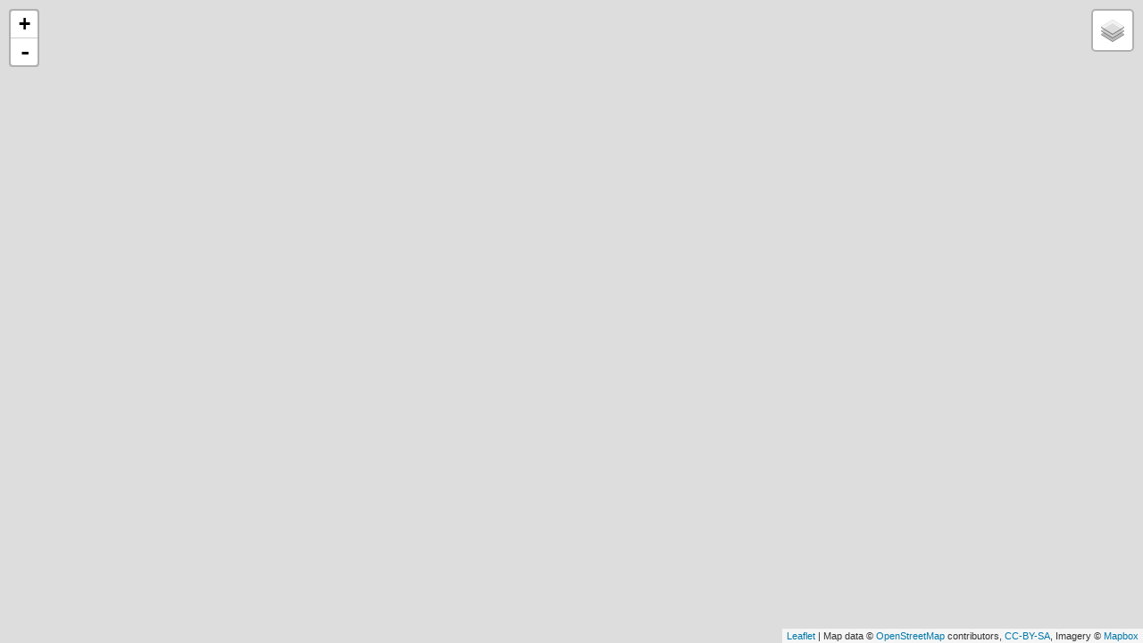

--- FILE ---
content_type: text/html;charset=utf-8
request_url: https://nomisma.org/map/uncertain_39_sco
body_size: 603
content:
<!DOCTYPE HTML>
<html><head><title id="uncertain_39_sco">nomisma.org: uncertain_39_sco (map)</title><meta name="viewport" content="width=device-width, initial-scale=1.0, maximum-scale=1.0, user-scalable=no"><script type="text/javascript" src="https://code.jquery.com/jquery-2.1.4.min.js"></script><link rel="stylesheet" href="https://unpkg.com/leaflet@1.0.0/dist/leaflet.css"><script type="text/javascript" src="https://unpkg.com/leaflet@1.0.0/dist/leaflet.js"></script><script type="text/javascript" src="../ui/javascript/leaflet.ajax.min.js"></script><script type="text/javascript" src="../ui/javascript/heatmap.min.js"></script><script type="text/javascript" src="../ui/javascript/leaflet-heatmap.js"></script><script type="text/javascript" src="../ui/javascript/display_map_functions.js"></script><style type="text/css">
						body {
							padding: 0;
							margin:0;
						}
						html,
						body,
						.map-fullscreen{
							height:100%;
						}</style></head><body><div id="mapcontainer" class="map-fullscreen"><div id="info"></div></div><div style="display:none"><span id="mapboxKey">pk.eyJ1IjoiYmhpaWJuZXIiLCJhIjoiY2xlZWZqZmJjMGdheDNwcW1qaHM2MWZ4cSJ9.oR2ZyKdE7BYKzQkjiotNSg</span><span id="type">nmo:Mint</span><span id="mode">fullscreen</span><span id="path">../id/</span></div></body></html>

--- FILE ---
content_type: text/javascript
request_url: https://nomisma.org/ui/javascript/display_map_functions.js
body_size: 2290
content:
$(document).ready(function () {
    var id = $('title').attr('id');
    
    $('.toggle-geoJSON').click(function () {
        $('#geoJSON-fragment').toggle();
        $('#geoJSON-full').toggle();
        return false;
    });
    
    initialize_map(id);
});

function initialize_map(id) {
    var prefLabel = $('span[property="skos:prefLabel"]:lang(en)').text();
    var type = $('#type').text();
    var mapboxKey = $('#mapboxKey').text();
    var path = $('#path').text();
    var url = path + id + ".geojson";
    
    //baselayers
    var mb_physical = L.tileLayer(
    'https://api.mapbox.com/styles/v1/{id}/tiles/{z}/{x}/{y}?access_token={accessToken}', {
        attribution: 'Map data &copy; <a href="http://openstreetmap.org">OpenStreetMap</a> contributors, ' +
        '<a href="http://creativecommons.org/licenses/by-sa/2.0/">CC-BY-SA</a>, ' +
        'Imagery © <a href="http://mapbox.com">Mapbox</a>', id: 'mapbox/outdoors-v11', maxZoom: 12, accessToken: mapboxKey
    });
    
    var osm = L.tileLayer(
    'http://{s}.tile.openstreetmap.org/{z}/{x}/{y}.png', {
        attribution: 'OpenStreetMap',
        maxZoom: 18
    });
    
    var imperium = L.tileLayer(
    'https://dh.gu.se/tiles/imperium/{z}/{x}/{y}.png', {
        maxZoom: 10,
        attribution: 'Powered by <a href="http://leafletjs.com/">Leaflet</a>. Map base: <a href="https://dh.gu.se/dare/" title="Digital Atlas of the Roman Empire, Department of Archaeology and Ancient History, Lund University, Sweden">DARE</a>, 2015 (cc-by-sa).'
    });
    
    var map = new L.Map('mapcontainer', {
        center: new L.LatLng(0, 0),
        zoom: 4,
        //layers:[awmcterrain, heatmapLayer]
        layers:[mb_physical]
    });
    
    //add controls
    var baseMaps = {
        "Terrain and Streets": mb_physical,
        "Modern Streets": osm,
        "Imperium": imperium
    };
    
    //add controls
    var layerControl = L.control.layers(baseMaps).addTo(map);
    
    //add GeoJSON from AJAX
    $.getJSON(url, function (data) {
        var maxFindspotDensity = 0;
        var maxMintDensity = 0;
        
        //split features into separate objects
        var mints = {
            "type": "FeatureCollection",
            "features":[]
        };
        var hoards = {
            "type": "FeatureCollection",
            "features":[]
        };
        var findspots = {
            "type": "FeatureCollection",
            "features":[]
        };
        
        $.each(data.features, function (key, value) {
            if (value.properties.type == 'findspot' && value.properties.hasOwnProperty('count') == true) {
                if (value.properties.count !== undefined) {
                    if (value.properties.count > maxFindspotDensity) {
                        maxFindspotDensity = value.properties.count;
                    }
                }
            } else if (value.properties.type == 'mint' && value.properties.hasOwnProperty('count') == true) {
                if (value.properties.count !== undefined) {
                    if (value.properties.count > maxMintDensity) {
                        maxMintDensity = value.properties.count;
                    }
                }
            }
            
            //populate objects
            if (value.properties.type == 'mint') {
                mints.features.push(value);
            }
            if (value.properties.type == 'hoard') {
                hoards.features.push(value);
            }
            if (value.properties.type == 'findspot') {
                findspots.features.push(value);
            }
        });
        
        //create overlays for the three types of features
        var mintLayer = L.geoJson(mints, {
            onEachFeature: onEachFeature,
            style: function (feature) {
                if (feature.geometry.type == 'Polygon') {
                    var fillColor = getFillColor(feature.properties.type);
                    
                    return {
                        color: fillColor
                    }
                }
            },
            pointToLayer: function (feature, latlng) {
                return renderPoints(feature, latlng, maxFindspotDensity, maxMintDensity);
            }
        }).addTo(map);
        
        var hoardLayer = L.geoJson(hoards, {
            onEachFeature: onEachFeature,
            style: function (feature) {
                if (feature.geometry.type == 'Polygon') {
                    var fillColor = getFillColor(feature.properties.type);
                    
                    return {
                        color: fillColor
                    }
                }
            },
            pointToLayer: function (feature, latlng) {
                return renderPoints(feature, latlng, maxFindspotDensity, maxMintDensity);
            }
        }).addTo(map);
        
        var findLayer = L.geoJson(findspots, {
            onEachFeature: onEachFeature,
            style: function (feature) {
                if (feature.geometry.type == 'Polygon') {
                    var fillColor = getFillColor(feature.properties.type);
                    
                    return {
                        color: fillColor
                    }
                }
            },
            pointToLayer: function (feature, latlng) {
                return renderPoints(feature, latlng, maxFindspotDensity, maxMintDensity);
            }
        }).addTo(map);
        
        //add layers to controls
        layerControl.addOverlay(mintLayer, 'Mints');
        layerControl.addOverlay(hoardLayer, 'Hoards');
        layerControl.addOverlay(findLayer, 'Finds');
        
        var group = new L.featureGroup([findLayer, mintLayer, hoardLayer]);
        map.fitBounds(group.getBounds());
    });
    
    
    
    /*****
     * Features for manipulating layers
     *****/
    function renderPoints(feature, latlng, maxFindspotDensity, maxMintDensity) {
        
        var fillColor = getFillColor(feature.properties.type);
        
        if (feature.properties.type == 'findspot' && feature.properties.hasOwnProperty('count')) {
            grade = maxFindspotDensity / 5;
            
            var radius = 5;
            if (Math.round(grade) == 0) {
                radius = 5;
            } else if (feature.properties.count < Math.round(grade)) {
                radius = 5;
            } else if (feature.properties.count >= Math.round(grade) && feature.properties.count < Math.round(grade * 2)) {
                radius = 10;
            } else if (feature.properties.count >= Math.round(grade * 2) && feature.properties.count < Math.round(grade * 3)) {
                radius = 15;
            } else if (feature.properties.count >= Math.round(grade * 3) && feature.properties.count < Math.round(grade * 4)) {
                radius = 20;
            } else if (feature.properties.count >= Math.round(grade * 4)) {
                radius = 25;
            } else {
                radius = 5;
            }
            
            return new L.CircleMarker(latlng, {
                radius: radius,
                fillColor: fillColor,
                color: "#000",
                weight: 1,
                opacity: 1,
                fillOpacity: 0.6
            });
        } else if (feature.properties.type == 'mint' && feature.properties.hasOwnProperty('count')) {
            grade = maxMintDensity / 5;
            
            var radius = 5;
            if (Math.round(grade) == 0) {
                radius = 5;
            } else if (feature.properties.count < Math.round(grade)) {
                radius = 5;
            } else if (feature.properties.count >= Math.round(grade) && feature.properties.count < Math.round(grade * 2)) {
                radius = 10;
            } else if (feature.properties.count >= Math.round(grade * 2) && feature.properties.count < Math.round(grade * 3)) {
                radius = 15;
            } else if (feature.properties.count >= Math.round(grade * 3) && feature.properties.count < Math.round(grade * 4)) {
                radius = 20;
            } else if (feature.properties.count >= Math.round(grade * 4)) {
                radius = 25;
            } else {
                radius = 5;
            }
            
            return new L.CircleMarker(latlng, {
                radius: radius,
                fillColor: fillColor,
                color: "#000",
                weight: 1,
                opacity: 1,
                fillOpacity: 0.6
            });
        } else {
            return new L.CircleMarker(latlng, {
                radius: 5,
                fillColor: fillColor,
                color: "#000",
                weight: 1,
                opacity: 1,
                fillOpacity: 0.6
            });
        }
    }
    
    function getFillColor (type) {
        var fillColor;
        switch (type) {
            case 'mint':
            fillColor = '#6992fd';
            break;
            case 'findspot':
            fillColor = '#f98f0c';
            break;
            case 'hoard':
            fillColor = '#d86458';
            break;
            default:
            fillColor = '#efefef'
        }
        
        return fillColor;
    }
    
    function onEachFeature (feature, layer) {
        var str;
        //individual finds
        if (feature.properties.hasOwnProperty('gazetteer_uri') == false) {
            str = feature.label;
        } else {
            var str = '';
            //display hoard link and gazetteer link
            if (feature.hasOwnProperty('id') == true) {
                str += '<a href="' + feature.id + '">' + feature.label + '</a><br/>';
            }
            if (feature.properties.hasOwnProperty('gazetteer_uri') == true) {
                str += '<span>';
                if (feature.properties.type == 'hoard') {
                    str += '<b>Findspot: </b>';
                }
                str += '<a href="' + feature.properties.gazetteer_uri + '">' + feature.properties.toponym + '</a></span>';
                if (feature.properties.type == 'hoard' && feature.properties.hasOwnProperty('closing_date') == true) {
                    str += '<br/><b>Closing Date: </b>' + feature.properties.closing_date;
                }
            }
            if (feature.properties.hasOwnProperty('count') == true) {
                str += '<br/><b>Count: </b>' + feature.properties.count;
            }
        }
        layer.bindPopup(str);
    }
}

--- FILE ---
content_type: text/javascript
request_url: https://nomisma.org/ui/javascript/leaflet-heatmap.js
body_size: 1683
content:
/*
* Leaflet Heatmap Overlay
*
* Copyright (c) 2014, Patrick Wied (http://www.patrick-wied.at)
* Dual-licensed under the MIT (http://www.opensource.org/licenses/mit-license.php)
* and the Beerware (http://en.wikipedia.org/wiki/Beerware) license.
*/

var HeatmapOverlay = L.Class.extend({

  initialize: function (config) {
    this.cfg = config;
    this._el = L.DomUtil.create('div', 'leaflet-zoom-hide');
    this._data = [];
    this._max = 1;
    this.cfg.container = this._el;
  },

  onAdd: function (map) {
    var size = map.getSize();

    this._map = map;

    this._width = size.x;
    this._height = size.y;

    this._el.style.width = size.x + 'px';
    this._el.style.height = size.y + 'px';

    this._resetOrigin();

    map.getPanes().overlayPane.appendChild(this._el);

    if (!this._heatmap) {
      this._heatmap = h337.create(this.cfg);
    } 

    // on zoom, reset origin
    map.on('viewreset', this._resetOrigin, this);
    // redraw whenever dragend
    map.on('dragend', this._draw, this);

    this._draw();
  },

  onRemove: function (map) {
    // remove layer's DOM elements and listeners
    map.getPanes().overlayPane.removeChild(this._el);

    map.off('viewreset', this._resetOrigin, this);
    map.off('dragend', this._draw, this);
  },
  _draw: function() {
    if (!this._map) { return; }
    
    var point = this._map.latLngToContainerPoint(this._origin);        

    // reposition the layer
    this._el.style[HeatmapOverlay.CSS_TRANSFORM] = 'translate(' +
      -Math.round(point.x) + 'px,' +
      -Math.round(point.y) + 'px)';

    this._update();
  },
  _update: function() {
    var bounds, zoom, scale;

    bounds = this._map.getBounds();
    zoom = this._map.getZoom();
    scale = Math.pow(2, zoom);

    if (this._data.length == 0) {
      return;
    }

    var generatedData = { max: this._max };
    var latLngPoints = [];
    var radiusMultiplier = this.cfg.scaleRadius ? scale : 1;
    var localMax = 0;
    var valueField = this.cfg.valueField;
    var len = this._data.length;
  
    while (len--) {
      var entry = this._data[len];
      var value = entry[valueField];
      var latlng = entry.latlng;


      // we don't wanna render points that are not even on the map ;-)
      if (!bounds.contains(latlng)) {
        continue;
      }
      // local max is the maximum within current bounds
      if (value > localMax) {
        localMax = value;
      }

      var point = this._map.latLngToContainerPoint(latlng);
      var latlngPoint = { x: Math.round(point.x), y: Math.round(point.y) };
      latlngPoint[valueField] = value;

      var radius;

      if (entry.radius) {
        radius = entry.radius * radiusMultiplier;
      } else {
        radius = (this.cfg.radius || 2) * radiusMultiplier;
      }
      latlngPoint.radius = radius;
      latLngPoints.push(latlngPoint);
    }
    if (this.cfg.useLocalExtrema) {
      generatedData.max = localMax;
    }

    generatedData.data = latLngPoints;

    this._heatmap.setData(generatedData);
  },
  setData: function(data) {
    this._max = data.max || this._max;
    var latField = this.cfg.latField || 'lat';
    var lngField = this.cfg.lngField || 'lng';
    var valueField = this.cfg.valueField || 'value';
  
    // transform data to latlngs
    var data = data.data;
    var len = data.length;
    var d = [];
  
    while (len--) {
      var entry = data[len];
      var latlng = new L.LatLng(entry[latField], entry[lngField]);
      var dataObj = { latlng: latlng };
      dataObj[valueField] = entry[valueField];
      if (entry.radius) {
        dataObj.radius = entry.radius;
      }
      d.push(dataObj);
    }
    this._data = d;
  
    this._draw();
  },
  // experimential... not ready.
  addData: function(pointOrArray) {
    if (pointOrArray.length > 0) {
      var len = pointOrArray.length;
      while(len--) {
        this.addData(pointOrArray[len]);
      }
    } else {
      var latField = this.cfg.latField || 'lat';
      var lngField = this.cfg.lngField || 'lng';
      var valueField = this.cfg.valueField || 'value';
      var entry = pointOrArray;
      var latlng = new L.LatLng(entry[latField], entry[lngField]);
      var dataObj = { latlng: latlng };
      
      dataObj[valueField] = entry[valueField];
      this._max = Math.max(this._max, dataObj[valueField]);

      if (entry.radius) {
        dataObj.radius = entry.radius;
      }
      this._data.push(dataObj);
      this._draw();
    }
  },
  _resetOrigin: function () {
    this._origin = this._map.layerPointToLatLng(new L.Point(0, 0));
    this._draw();
  } 
});

HeatmapOverlay.CSS_TRANSFORM = (function() {
  var div = document.createElement('div');
  var props = [
  'transform',
  'WebkitTransform',
  'MozTransform',
  'OTransform',
  'msTransform'
  ];

  for (var i = 0; i < props.length; i++) {
    var prop = props[i];
    if (div.style[prop] !== undefined) {
      return prop;
    }
  }

  return props[0];
})();

--- FILE ---
content_type: text/javascript
request_url: https://nomisma.org/ui/javascript/leaflet.ajax.min.js
body_size: 2978
content:
!function e(t,n,r){function a(i,s){if(!n[i]){if(!t[i]){var l="function"==typeof require&&require;if(!s&&l)return l(i,!0);if(o)return o(i,!0);var u=new Error("Cannot find module '"+i+"'");throw u.code="MODULE_NOT_FOUND",u}var c=n[i]={exports:{}};t[i][0].call(c.exports,function(e){var n=t[i][1][e];return a(n?n:e)},c,c.exports,e,t,n,r)}return n[i].exports}for(var o="function"==typeof require&&require,i=0;i<r.length;i++)a(r[i]);return a}({1:[function(e,t,n){"use strict";function r(){}function a(e){if("function"!=typeof e)throw new TypeError("resolver must be a function");this.state=j,this.queue=[],this.outcome=void 0,e!==r&&l(this,e)}function o(e,t,n){this.promise=e,"function"==typeof t&&(this.onFulfilled=t,this.callFulfilled=this.otherCallFulfilled),"function"==typeof n&&(this.onRejected=n,this.callRejected=this.otherCallRejected)}function i(e,t,n){p(function(){var r;try{r=t(n)}catch(a){return v.reject(e,a)}r===e?v.reject(e,new TypeError("Cannot resolve promise with itself")):v.resolve(e,r)})}function s(e){var t=e&&e.then;return e&&"object"==typeof e&&"function"==typeof t?function(){t.apply(e,arguments)}:void 0}function l(e,t){function n(t){o||(o=!0,v.reject(e,t))}function r(t){o||(o=!0,v.resolve(e,t))}function a(){t(r,n)}var o=!1,i=u(a);"error"===i.status&&n(i.value)}function u(e,t){var n={};try{n.value=e(t),n.status="success"}catch(r){n.status="error",n.value=r}return n}function c(e){return e instanceof this?e:v.resolve(new this(r),e)}function f(e){var t=new this(r);return v.reject(t,e)}function d(e){function t(e,t){function r(e){i[t]=e,++s!==a||o||(o=!0,v.resolve(u,i))}n.resolve(e).then(r,function(e){o||(o=!0,v.reject(u,e))})}var n=this;if("[object Array]"!==Object.prototype.toString.call(e))return this.reject(new TypeError("must be an array"));var a=e.length,o=!1;if(!a)return this.resolve([]);for(var i=new Array(a),s=0,l=-1,u=new this(r);++l<a;)t(e[l],l);return u}function h(e){function t(e){n.resolve(e).then(function(e){o||(o=!0,v.resolve(s,e))},function(e){o||(o=!0,v.reject(s,e))})}var n=this;if("[object Array]"!==Object.prototype.toString.call(e))return this.reject(new TypeError("must be an array"));var a=e.length,o=!1;if(!a)return this.resolve([]);for(var i=-1,s=new this(r);++i<a;)t(e[i]);return s}var p=e("immediate"),v={},y=["REJECTED"],m=["FULFILLED"],j=["PENDING"];t.exports=n=a,a.prototype["catch"]=function(e){return this.then(null,e)},a.prototype.then=function(e,t){if("function"!=typeof e&&this.state===m||"function"!=typeof t&&this.state===y)return this;var n=new this.constructor(r);if(this.state!==j){var a=this.state===m?e:t;i(n,a,this.outcome)}else this.queue.push(new o(n,e,t));return n},o.prototype.callFulfilled=function(e){v.resolve(this.promise,e)},o.prototype.otherCallFulfilled=function(e){i(this.promise,this.onFulfilled,e)},o.prototype.callRejected=function(e){v.reject(this.promise,e)},o.prototype.otherCallRejected=function(e){i(this.promise,this.onRejected,e)},v.resolve=function(e,t){var n=u(s,t);if("error"===n.status)return v.reject(e,n.value);var r=n.value;if(r)l(e,r);else{e.state=m,e.outcome=t;for(var a=-1,o=e.queue.length;++a<o;)e.queue[a].callFulfilled(t)}return e},v.reject=function(e,t){e.state=y,e.outcome=t;for(var n=-1,r=e.queue.length;++n<r;)e.queue[n].callRejected(t);return e},n.resolve=c,n.reject=f,n.all=d,n.race=h},{immediate:2}],2:[function(e,t,n){(function(e){"use strict";function n(){c=!0;for(var e,t,n=f.length;n;){for(t=f,f=[],e=-1;++e<n;)t[e]();n=f.length}c=!1}function r(e){1!==f.push(e)||c||a()}var a,o=e.MutationObserver||e.WebKitMutationObserver;if(o){var i=0,s=new o(n),l=e.document.createTextNode("");s.observe(l,{characterData:!0}),a=function(){l.data=i=++i%2}}else if(e.setImmediate||"undefined"==typeof e.MessageChannel)a="document"in e&&"onreadystatechange"in e.document.createElement("script")?function(){var t=e.document.createElement("script");t.onreadystatechange=function(){n(),t.onreadystatechange=null,t.parentNode.removeChild(t),t=null},e.document.documentElement.appendChild(t)}:function(){setTimeout(n,0)};else{var u=new e.MessageChannel;u.port1.onmessage=n,a=function(){u.port2.postMessage(0)}}var c,f=[];t.exports=r}).call(this,"undefined"!=typeof global?global:"undefined"!=typeof self?self:"undefined"!=typeof window?window:{})},{}],3:[function(e,t,n){(function(n){"use strict";var r=e("./jsonp"),a=e("lie");t.exports=function(e,t){if(t=t||{},t.jsonp)return r(e,t);var o,i,s=new a(function(r,a){i=a,void 0===n.XMLHttpRequest&&a("XMLHttpRequest is not supported");var s;o=new n.XMLHttpRequest,o.open("GET",e),t.headers&&Object.keys(t.headers).forEach(function(e){o.setRequestHeader(e,t.headers[e])}),o.onreadystatechange=function(){4===o.readyState&&(o.status<400&&t.local||200===o.status?(n.JSON?s=JSON.parse(o.responseText):a(new Error("JSON is not supported")),r(s)):a(o.status?o.statusText:"Attempted cross origin request without CORS enabled"))},o.send()});return s["catch"](function(e){return o.abort(),e}),s.abort=i,s}}).call(this,"undefined"!=typeof global?global:"undefined"!=typeof self?self:"undefined"!=typeof window?window:{})},{"./jsonp":5,lie:1}],4:[function(e,t,n){(function(t){"use strict";var n=t.L||e("leaflet"),r=e("lie"),a=e("./ajax");n.GeoJSON.AJAX=n.GeoJSON.extend({defaultAJAXparams:{dataType:"json",callbackParam:"callback",local:!1,middleware:function(e){return e}},initialize:function(e,t){this.urls=[],e&&("string"==typeof e?this.urls.push(e):"function"==typeof e.pop?this.urls=this.urls.concat(e):(t=e,e=void 0));var a=n.Util.extend({},this.defaultAJAXparams);for(var o in t)this.defaultAJAXparams.hasOwnProperty(o)&&(a[o]=t[o]);this.ajaxParams=a,this._layers={},n.Util.setOptions(this,t),this.on("data:loaded",function(){this.filter&&this.refilter(this.filter)},this);var i=this;this.urls.length>0&&new r(function(e){e()}).then(function(){i.addUrl()})},clearLayers:function(){return this.urls=[],n.GeoJSON.prototype.clearLayers.call(this),this},addUrl:function(e){var t=this;e&&("string"==typeof e?t.urls.push(e):"function"==typeof e.pop&&(t.urls=t.urls.concat(e)));var r=t.urls.length,o=0;t.fire("data:loading"),t.urls.forEach(function(e){"json"===t.ajaxParams.dataType.toLowerCase()?a(e,t.ajaxParams).then(function(e){var n=t.ajaxParams.middleware(e);t.addData(n),t.fire("data:progress",n)},function(e){t.fire("data:progress",{error:e})}):"jsonp"===t.ajaxParams.dataType.toLowerCase()&&n.Util.jsonp(e,t.ajaxParams).then(function(e){var n=t.ajaxParams.middleware(e);t.addData(n),t.fire("data:progress",n)},function(e){t.fire("data:progress",{error:e})})}),t.on("data:progress",function(){++o===r&&t.fire("data:loaded")})},refresh:function(e){e=e||this.urls,this.clearLayers(),this.addUrl(e)},refilter:function(e){"function"!=typeof e?(this.filter=!1,this.eachLayer(function(e){e.setStyle({stroke:!0,clickable:!0})})):(this.filter=e,this.eachLayer(function(t){e(t.feature)?t.setStyle({stroke:!0,clickable:!0}):t.setStyle({stroke:!1,clickable:!1})}))}}),n.Util.Promise=r,n.Util.ajax=a,n.Util.jsonp=e("./jsonp"),n.geoJson.ajax=function(e,t){return new n.GeoJSON.AJAX(e,t)}}).call(this,"undefined"!=typeof global?global:"undefined"!=typeof self?self:"undefined"!=typeof window?window:{})},{"./ajax":3,"./jsonp":5,leaflet:void 0,lie:1}],5:[function(e,t,n){(function(n){"use strict";var r=n.L||e("leaflet"),a=e("lie");t.exports=function(e,t){t=t||{};var o,i,s,l,u=document.getElementsByTagName("head")[0],c=r.DomUtil.create("script","",u),f=new a(function(r,a){l=a;var f=t.cbParam||"callback";t.callbackName?o=t.callbackName:(s="_"+(""+Math.random()).slice(2),o="_leafletJSONPcallbacks."+s),c.type="text/javascript",s&&(n._leafletJSONPcallbacks||(n._leafletJSONPcallbacks={length:0}),n._leafletJSONPcallbacks.length++,n._leafletJSONPcallbacks[s]=function(e){u.removeChild(c),delete n._leafletJSONPcallbacks[s],n._leafletJSONPcallbacks.length--,n._leafletJSONPcallbacks.length||delete n._leafletJSONPcallbacks,r(e)}),i=-1===e.indexOf("?")?e+"?"+f+"="+o:e+"&"+f+"="+o,c.src=i}).then(null,function(e){return u.removeChild(c),delete r.Util.ajax.cb[s],e});return f.abort=l,f}}).call(this,"undefined"!=typeof global?global:"undefined"!=typeof self?self:"undefined"!=typeof window?window:{})},{leaflet:void 0,lie:1}]},{},[4]);